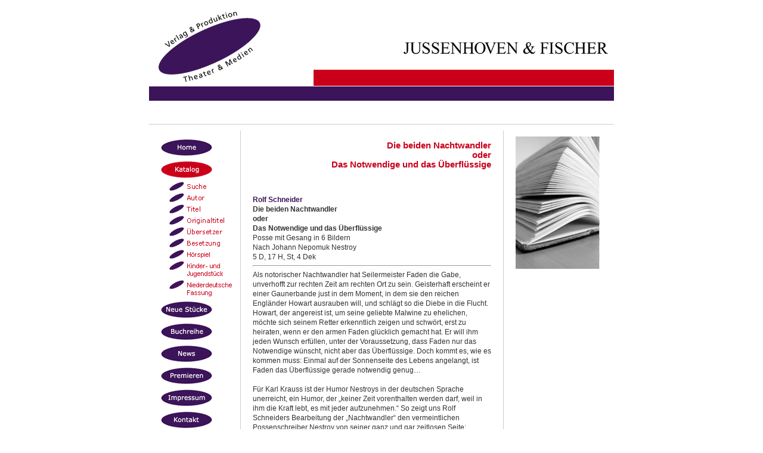

--- FILE ---
content_type: text/html
request_url: https://jussenhoven-fischer.de/katalogs/view/415
body_size: 2369
content:
<!DOCTYPE html PUBLIC "-//W3C//DTD XHTML 1.0 Transitional//EN" "http://www.w3.org/TR/xhtml1/DTD/xhtml1-transitional.dtd">
<html xmlns="http://www.w3.org/1999/xhtml">
<head>
<meta http-equiv="Content-Type" content="text/html; charset=utf-8" />
<meta name="description" content="">
<meta name="keywords" content="Theaterverlag, Verlag, Produktion, Theater, Medien, Auff&uuml;hrungsrechte, Senderechte, Theatertexte, Autoren">
<meta name="author" content="Die Visualisten GmbH">
<meta name="language" content="de">
<title>JUSSENHOVEN &amp; FISCHER | Theater &amp; Medien - Katalogs</title>
<link href="/css/style.css" rel="stylesheet" type="text/css">
<script language="javascript" src="/js/rollover.js" type="text/javascript"></script>
</head>
<body>
<div class="main">
  <div class="head">
    <div class="logo"><a href="/"><img src="/img/logo.gif" border="0" /></a></div>
    <div class="head_right">
      <div class="slogan"><img src="/img/logo_schrift.gif" /></div>
      <div class="line_red"></div>
    </div>
    <div style='clear:both;'></div>
  </div>
  <div class="line_purple"></div>
  <div class="content_main">
  
    <div class="navigation">    
		<div class="button"><a href="/" target="_self" 
	  				onFocus="this.blur()" 
	  				onMouseOut="rollover('_n','home');status=' ';"
      				onMouseOver="rollover('_h','home');status='Startseite';return true;">
      				<img src="/img/home_n.gif" alt="Home" name="home" width="93" height="31" border="0" id="home"></a></div>

<div class="button"><a href="/katalogs/liste" target="_self" 
	  				onFocus="this.blur()"
	  				onMouseOut="rollover('_h','katalog');status=' ';"
      				onMouseOver="rollover('_h','katalog');status='Katalog';return true;">
      				<img src="/img/katalog_h.gif" alt="Katalog" name="katalog" width="93" height="31" border="0" id="katalog"></a></div>



			<div style="padding-left:20px;">				
				<table width="90%" border="0" cellpadding="0" cellspacing="0">
                    <tr> 
                      <td><a href="/katalogs/suche" target="_self" 
	  				onFocus="this.blur()" 
	  				onMouseOut="rollover('_n','suche');status=' ';"
      				onMouseOver="rollover('_h','suche');status='Katalog durchsuchen';return true;">
      					<img src="/img/suche_n.gif" alt="Suche" name="suche" width="106" height="19" border="0" id="suche">
      					</a></td>
                    </tr>
                    <tr> 
                      <td><a href="/autors/suche" target="_self" onFocus="this.blur()" 
                      onMouseOut="rollover('_n','autor');status=' ';"
      				onMouseOver="rollover('_h','autor');status='Katalog nach Autoren';return true;">
      					<img src="/img/autor_n.gif" alt="Autor" name="autor" width="106" height="19" border="0" id="autor">
      					</a></td>
                    </tr>
                    <tr> 
                      <td><a href="/katalogs/titel"   target="_self" 
	  				onFocus="this.blur()" 
	  				onMouseOut="rollover('_n','titel');status=' ';"
      				onMouseOver="rollover('_h','titel');status='Katalog nach Titel';return true;">
      					<img src="/img/titel_n.gif" alt="Titel" name="titel" width="106" height="19" border="0" id="titel">
      					</a></td>
                    </tr>
                    <tr> 
                      <td><a href="/katalogs/originaltitel" target="_self" 
	  				onFocus="this.blur()" 
	  				onMouseOut="rollover('_n','original_t');status=' ';"
      				onMouseOver="rollover('_h','original_t');status='Katalog nach Original Titel';return true;">
      				<img src="/img/original_t_n.gif" alt="Original Titel" name="original_t" width="106" height="19" border="0" id="original_t">
      				</a></td>
                    </tr>
                    <tr> 
                      <td><a href="/katalogs/uebersetzer" target="_self" 
	  				onFocus="this.blur()"
      				onMouseOver="rollover('_h','uebersetzer');status='Katalog nach &Uuml;bersetzer';return true;" 
	  				onMouseOut="rollover('_n','uebersetzer');status=' ';">
	  				<img src="/img/uebersetzer_n.gif" alt="&Uuml;bersetzer" name="uebersetzer" width="106" height="19" border="0" id="uebersetzer">
	  				</a></td>
                    </tr>
                    <tr> 
                      <td><a href="/katalogs/besetzung" target="_self" 
	  				onFocus="this.blur()" 
	  				onMouseOut="rollover('_n','besetzung');status=' ';"
      				onMouseOver="rollover('_h','besetzung');status='Katalog nach Besetzung';return true;">
      				<img src="/img/besetzung_n.gif" alt="Besetzung" name="besetzung" width="106" height="19" border="0" id="besetzung">
      				</a></td>
                    </tr>
					
					<tr> 
                      <td><a href="/katalogs/hoerspiel" target="_self" 
	  				onFocus="this.blur()" 
	  				onMouseOut="rollover('_n','hoerspiel');status=' ';"
      				onMouseOver="rollover('_h','hoerspiel');status='Katalog nach Hörspiel';return true;">
      				<img src="/img/hoerspiel_n.gif" alt="Hörspiel" name="hoerspiel" width="106" height="19" border="0" id="hoerspiel">
      				</a></td>
                    </tr>
					
				
					
					<tr> 
                      <td><a href="/katalogs/kinderundjugendstueck" target="_self" 
	  				onFocus="this.blur()" 
	  				onMouseOut="rollover('_n','kinder');status=' ';"
      				onMouseOver="rollover('_h','kinder');status='Katalog nach Kinder- und Jugendstück';return true;">
      				<img src="/img/kinder_n.gif" alt="Kinder- und Jugendstück" name="kinder" width="106" height="32" border="0" id="kinder">
      				</a></td>
                    </tr>
					
					
					
					<tr> 
                      <td><a href="/katalogs/niederdeutschefassung" target="_self" 
	  				onFocus="this.blur()" 
	  				onMouseOut="rollover('_n','niederdeutsch');status=' ';"
      				onMouseOver="rollover('_h','niederdeutsch');status='Katalog nach Niederdeutsche Fassung';return true;">
      				<img src="/img/niederdeutsch_n.gif" alt="Niederdeutsche Fassung" name="niederdeutsch" width="120" height="33" border="0" id="niederdeutsch">
      				</a></td>
                    </tr>
					
				
				
					
                </table>
			</div>




<div class="button"><a href="/katalogs/neue_stuecke" target="_self" 
	  				onFocus="this.blur()" 
	  				onMouseOut="rollover('_n','neue');status=' ';"
      				onMouseOver="rollover('_h','neue');status='Neue Stü&uuml;cke';return true;">
      				<img src="/img/neue_n.gif" alt="Neue St&uuml;cke" name="neue" width="93" height="31" border="0" id="neue"></a></div>
                    
<div class="button"><a href="/buches/liste" target="_self" 
	  				onFocus="this.blur()" 
	  				onMouseOut="rollover('_n','buch');status=' ';"
      				onMouseOver="rollover('_h','buch');status='Buchreihe';return true;">
      				<img src="/img/buch_n.gif" alt="Buchreihe" name="buch" width="93" height="31" border="0" id="buch"></a></div>

<div class="button"><a href="/pages/news" target="_self" 
	  				onFocus="this.blur()" 
	  				onMouseOut="rollover('_n','news');status=' ';"
      				onMouseOver="rollover('_h','news');status='News';return true;">
      				<img src="/img/news_n.gif" alt="News" name="news" width="93" height="31" border="0" id="news"></a></div>
                    
<div class="button"><a href="/pages/premieren" target="_self" 
	  				onFocus="this.blur()" 
	  				onMouseOut="rollover('_n','premieren');status=' ';"
      				onMouseOver="rollover('_h','premieren');status='Premieren';return true;">
      				<img src="/img/premieren_n.gif" alt="Premieren" name="premieren" width="93" height="31" border="0" id="premieren"></a></div>
							
<div class="button"><a href="/pages/impressum" target="_self" 
	  				onFocus="this.blur()"
	  			    onMouseOut="rollover('_n','impressum');status=' ';"
      				onMouseOver="rollover('_h','impressum');status='Impressum';return true;">
	  				<img src="/img/impressum_n.gif" alt="Impressum" name="impressum" width="93" height="31" border="0" id="impressum"></a></div>
            
<div class="button"><a href="/kontakts" target="_self" 
	  				onFocus="this.blur()" 
	  				onMouseOut="rollover('_n','kontakt');status=' ';"
      				onMouseOver="rollover('_h','kontakt');status='Kontakt';return true;">
      				<img src="/img/kontakt_n.gif" alt="Kontakt" name="kontakt" width="93" height="31" border="0" id="kontakt"></a></div>
        </div>
    <div class="content">
    
    <div class="katalogs view">
<h2>Die beiden Nachtwandler <br>oder <br>Das Notwendige und das Überflüssige</h2>

		<a href="/autors/view/112" class="lila">Rolf Schneider</a>
<br/>

		<strong>Die beiden Nachtwandler <br>oder <br>Das Notwendige und das Überflüssige</strong><br/>
				Posse mit Gesang in 6 Bildern <br/>		Nach Johann Nepomuk Nestroy<br/>				
				5 D, 17 H, St, 4 Dek	
																
		<hr size="1"/>
		
		Als notorischer Nachtwandler hat Seilermeister Faden die Gabe, unverhofft zur rechten Zeit am rechten Ort zu sein. Geisterhaft erscheint er einer Gaunerbande just in dem Moment, in dem sie den reichen Engländer Howart ausrauben will, und schlägt so die Diebe in die Flucht. Howart, der angereist ist, um seine geliebte Malwine zu ehelichen, möchte sich seinem Retter erkenntlich zeigen und schwört, erst zu heiraten, wenn er den armen Faden glücklich gemacht hat. Er will ihm jeden Wunsch erfüllen, unter der Voraussetzung, dass Faden nur das Notwendige wünscht, nicht aber das Überflüssige. Doch kommt es, wie es kommen muss: Einmal auf der Sonnenseite des Lebens angelangt, ist Faden das Überflüssige gerade notwendig genug…<br /><br />Für Karl Krauss ist der Humor Nestroys in der deutschen Sprache unerreicht, ein Humor, der „keiner Zeit vorenthalten werden darf, weil in ihm die Kraft lebt, es mit jeder aufzunehmen.“ So zeigt uns Rolf Schneiders Bearbeitung der „Nachtwandler“ den vermeintlichen Possenschreiber Nestroy von seiner ganz und gar zeitlosen Seite: Schicht um Schicht wird der dunkle Kern der menschlichen Natur freigelegt, die Engstirnigkeit und Unersättlichkeit des menschlichen Verlangens. In der scharfen Satire aber erweisen sich Nestroy und Schneider als Brüder im Geiste, denn ihnen beiden erwächst der Bühne aus der Heiterkeit eine sittliche Kraft.<br /><br/>

		<a href="javascript:history.back();" class="lila"><br>
                Zurück zur Übersicht</a>


</div>
    
    </div>
    <div class="contact">
    	<img class="contact_image" src="/img/katalog.jpg"/>
    	    </div>
    <div style='clear:both;'></div>
  </div>
</div>
<div class="footer">
  <div class="date">21.01.2026</div>
  <div class="copyright">produced by <a href="http://dievisualisten.com" target="_blank">Die Visualisten GmbH</a></div>
</div>
<br/>
 </body>
</html>